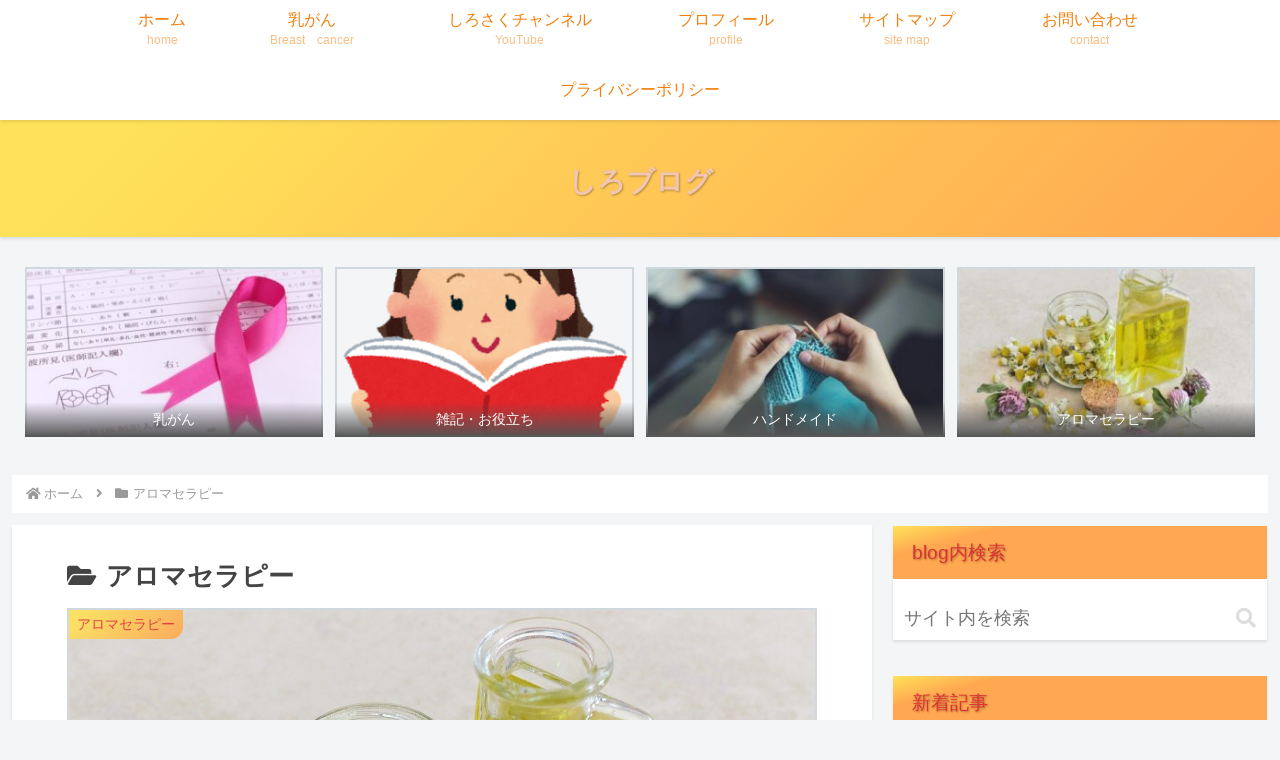

--- FILE ---
content_type: text/html; charset=utf-8
request_url: https://www.google.com/recaptcha/api2/aframe
body_size: -85
content:
<!DOCTYPE HTML><html><head><meta http-equiv="content-type" content="text/html; charset=UTF-8"></head><body><script nonce="drETgnLIwZNHcXSB9xYLeQ">/** Anti-fraud and anti-abuse applications only. See google.com/recaptcha */ try{var clients={'sodar':'https://pagead2.googlesyndication.com/pagead/sodar?'};window.addEventListener("message",function(a){try{if(a.source===window.parent){var b=JSON.parse(a.data);var c=clients[b['id']];if(c){var d=document.createElement('img');d.src=c+b['params']+'&rc='+(localStorage.getItem("rc::a")?sessionStorage.getItem("rc::b"):"");window.document.body.appendChild(d);sessionStorage.setItem("rc::e",parseInt(sessionStorage.getItem("rc::e")||0)+1);localStorage.setItem("rc::h",'1768884617466');}}}catch(b){}});window.parent.postMessage("_grecaptcha_ready", "*");}catch(b){}</script></body></html>